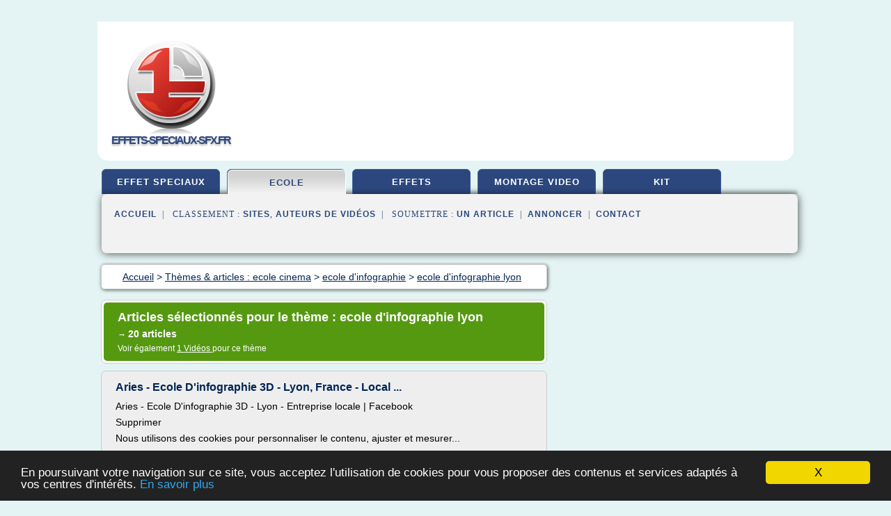

--- FILE ---
content_type: text/html; charset=UTF-8
request_url: https://www.effets-speciaux-sfx.fr/ef/c,k/bloglist/ecole+d+infographie+lyon,0
body_size: 49886
content:
<html><head><title>ecole d'infographie lyon :
              Aries - Ecole D'infographie 3D - Lyon, France - Local ...
                (article) 
              </title><meta http-equiv="content-type" content="text/html; charset=utf-8"/><meta name="description" content="Sites sur ecole d'infographie lyon: ; "/><meta name="keywords" content="ecole cinema, ecole d'infographie lyon, vid&#xE9;os, article, videos, articles, video, vid&#xE9;o"/><meta content="General" name="rating"/><link href="/taggup/css/style,v2.css" rel="stylesheet" type="text/css"/><link href="/taggup/css/fluid_grid.css" rel="stylesheet" type="text/css"/><link href="/taggup/css/glow-tabs/tabs.css" rel="stylesheet" type="text/css"/><script type="text/javascript" src="/taggup//js/taggup.js"><!--NOT EMPTY--></script><script src="/taggup/domains/common/jquery/js/jquery-1.7.1.min.js"><!--NOT EMPTY--></script><script src="/taggup/domains/common/jquery/js/jquery-ui-1.8.17.custom.min.js"><!--NOT EMPTY--></script><link href="/taggup/domains/common/jquery/css/ui-lightness/jquery-ui-1.8.17.custom.css" media="all" type="text/css" rel="stylesheet"/><script type="text/javascript" src="/taggup/domains/common/windows_js_1.3/javascripts/prototype.js"><!--NOT EMPTY--></script><script type="text/javascript" src="/taggup/domains/common/windows_js_1.3/javascripts/window.js"><!--NOT EMPTY--></script><script type="text/javascript" src="/taggup/domains/common/windows_js_1.3/javascripts/effects.js"><!--NOT EMPTY--></script><script type="text/javascript" src="/taggup/domains/common/windows_js_1.3/javascripts/window_ext.js"><!--NOT EMPTY--></script><link href="/taggup/domains/common/windows_js_1.3/themes/default.css" rel="stylesheet" type="text/css"/><script type="text/javascript">var switchTo5x=true;</script>
<script type="text/javascript" src="https://w.sharethis.com/button/buttons.js"></script>
<script type="text/javascript" src="https://s.sharethis.com/loader.js"></script>

<script type="text/javascript">

   jQuery.noConflict();

   jQuery(document).ready(function(){
     jQuery("a.ext").click(function(){ 
        var url = this.href;

        jQuery.ajax({
        async: false,
        type: "GET",
        url: "/logger", 
        data: {
                sid: Math.random(), 
                clicked: url,
		source: window.location.href
        },
        contentType: "application/x-www-form-urlencoded; charset=UTF-8",
        cache: false
        });
        return true; 
    });
  });

  </script><meta name="viewport" content="width=device-width, initial-scale=1"/><script async="" src="//pagead2.googlesyndication.com/pagead/js/adsbygoogle.js"><!--NOT EMPTY--></script><script>
	  (adsbygoogle = window.adsbygoogle || []).push({
	    google_ad_client: "ca-pub-0960210551554417",
	    enable_page_level_ads: true
	  });
	</script></head><body id="top"><script type="text/javascript">
  window.google_analytics_uacct = "UA-1031560-1"
</script>
<center><div id="fixed_header"><div id="fixed_header_logo"><a href="/"><img border="0" src="/logo.png"/></a></div><div id="fixed_header_menu" style="padding-right: 30px"><a onclick="Element.show('navigation_menu'); Element.hide('show_menu');Element.show('hide_menu');" id="show_menu" style="cursor: pointer">Menu</a><a onclick="Element.hide('navigation_menu'); Element.hide('hide_menu');Element.show('show_menu');" id="hide_menu" style="cursor: pointer">Fermer Menu</a></div></div><script type="text/javascript">
    Element.hide('hide_menu');
  </script><div id="fixed_header_mobile"><div id="fixed_header_logo"><a href="/"><img border="0" src="/logo.png"/></a></div><div id="fixed_header_menu" style="padding-right: 30px"><a onclick="Element.show('navigation_menu'); Element.hide('show_mobile_menu');Element.show('hide_mobile_menu');" id="show_mobile_menu" style="cursor: pointer">Menu</a><a onclick="Element.hide('navigation_menu'); Element.hide('hide_mobile_menu');Element.show('show_mobile_menu');" id="hide_mobile_menu" style="cursor: pointer">Fermer Menu</a></div></div><script type="text/javascript">
    Element.hide('hide_mobile_menu');
  </script><script type="text/javascript"><!--
     if(jQuery(window).outerWidth() > 768){
       jQuery("#fixed_header").hide();
     }

     jQuery(window).resize(function () {
        jQuery("#navigation_menu").hide();
        jQuery("#hide_mobile_menu").hide();
        jQuery("#show_mobile_menu").show();
        jQuery("#hide_menu").hide();
        jQuery("#show_menu").show();
        if (jQuery(this).scrollTop() > 80) {
           jQuery("#fixed_header").show();
        } else {
           jQuery("#fixed_header").hide();
        }
     });


     jQuery(window).scroll(function () { 
	jQuery("#navigation_menu").hide();
	jQuery("#hide_mobile_menu").hide();
	jQuery("#show_mobile_menu").show();
	jQuery("#hide_menu").hide();
	jQuery("#show_menu").show();

	if (jQuery(this).scrollTop() > 80) {
           jQuery("#fixed_header").show();
	} else {
	   jQuery("#fixed_header").hide();
	}
     });

      --></script><div id="container"><!--header-top--><div class="logo_container"><table cellspacing="0" cellpadding="10" border="0"><tr><td align="center">      <a href="/">
        <img border="0" src="/logo.png"/>
      </a>
      <div class="logo"><a>effets-speciaux-sfx.fr</a></div>

</td><td><div class="header_banner_ad"><!-- CSS dans style,v2.css
-->


<script type="text/javascript">
<!--
        google_ad_client = "pub-0960210551554417";
        /* pageheader */
        google_ad_slot = "9359404680";
        google_ad_width = 728;
        google_ad_height = 90;
        //-->
        </script>
        <script type="text/javascript"
                src="https://pagead2.googlesyndication.com/pagead/show_ads.js">
        <!--NOT EMPTY-->
        </script>




</div></td></tr></table></div><div id="navigation_menu"><ul><li><a href="/index.html">Accueil</a></li><li><a href="/index.html"> Effet Sp&#xE9;ciaux</a></li><li><a href="/ef/2/ecole+cinema.html" id="current" class="selected"> Ecole Cinema</a></li><li><a href="/ef/3/effets+speciaux+au+cinema.html"> Effets Sp&#xE9;ciaux Au Cin&#xE9;ma</a></li><li><a href="/ef/4/montage+video.html"> Montage Video</a></li><li><a href="/ef/5/kit+effet+speciaux.html"> Kit Effet Speciaux</a></li><li><a href="/ef/top/blogs/0">Classement de Sites</a></li><li><a href="/ef/top/producers/0">Classement Auteurs de Vid&#xE9;os</a></li><li><a rel="nofollow" href="/submit.php">
        Soumettre 
      un article</a></li><li><a rel="nofollow" href="/advertise.php">Annoncer</a></li><li><a rel="nofollow" href="/contact.php">Contact</a></li></ul></div><script type="text/javascript">
             Element.hide('navigation_menu');
           </script><div id="header"><ul id="navigation"><li><a href="/index.html">effet speciaux</a></li><li id="current" class="selected"><a href="/ef/2/ecole+cinema.html">ecole</a></li><li><a href="/ef/3/effets+speciaux+au+cinema.html">effets</a></li><li><a href="/ef/4/montage+video.html">montage video</a></li><li><a href="/ef/5/kit+effet+speciaux.html">kit</a></li><li class="shadow"/></ul><div id="subnavigation"><span>&#xA0;&#xA0;</span><a href="/index.html">Accueil</a><span>&#xA0;&#xA0;|&#xA0;&#xA0; 
        Classement :
      </span><a href="/ef/top/blogs/0">Sites</a><span>, </span><a href="/ef/top/producers/0">Auteurs de Vid&#xE9;os</a><span>&#xA0;&#xA0;|&#xA0;&#xA0; 
        Soumettre :
      </span><a rel="nofollow" href="/submit.php">un article</a><span>&#xA0;&#xA0;|&#xA0;&#xA0;</span><a rel="nofollow" href="/advertise.php">Annoncer</a><span>&#xA0;&#xA0;|&#xA0;&#xA0;</span><a rel="nofollow" href="/contact.php">Contact</a><div id="header_ad"><script type="text/javascript"><!--
        google_ad_client = "pub-0960210551554417";
        /* 728x15, created 3/31/11 */
        google_ad_slot = "0839699374";
        google_ad_width = 728;
        google_ad_height = 15;
        //-->
        </script>
        <script type="text/javascript"
        src="https://pagead2.googlesyndication.com/pagead/show_ads.js">
          <!--NOT EMPTY-->
        </script>
</div></div></div><div id="content"><div id="path"><ol vocab="http://schema.org/" typeof="BreadcrumbList" id="path_BreadcrumbList"><li property="itemListElement" typeof="ListItem"><a property="item" typeof="WebPage" href="/index.html"><span property="name">Accueil</span></a><meta property="position" content="1"/></li><li><span> &gt; </span></li><li property="itemListElement" typeof="ListItem"><a class="selected" property="item" typeof="WebPage" href="/ef/2/ecole+cinema.html"><span property="name">Th&#xE8;mes &amp; articles :
                            ecole cinema</span></a><meta property="position" content="2"/></li><li><span> &gt; </span></li><li property="itemListElement" typeof="ListItem"><a href="/ef/c,k/bloglist/ecole+d+infographie,0" typeof="WebPage" property="item"><span property="name">ecole d'infographie</span></a><meta property="position" content="3"/></li><li><span> &gt; </span></li><li property="itemListElement" typeof="ListItem"><a href="/ef/c,k/bloglist/ecole+d+infographie+lyon,0" typeof="WebPage" property="item"><span property="name">ecole d'infographie lyon</span></a><meta property="position" content="4"/></li></ol></div><div id="main_content"><div class="pagination"><div class="pagination_inner"><p class="hilite">
        Articles s&#xE9;lectionn&#xE9;s pour le th&#xE8;me : 
      ecole d'infographie lyon</p><p> 
		      &#x2192; <span class="bold">20
        articles 
      </span></p><p>
         Voir &#xE9;galement
      <a href="/ef/c,k/videolist/ecole+d+infographie+lyon,0">1 
        Vid&#xE9;os
      </a>
        pour ce th&#xE8;me
      </p></div></div><div id="itemList"><div class="evenItem"><h1>Aries - Ecole D'infographie 3D - Lyon, France - Local ...</h1><p>Aries - Ecole D'infographie 3D - Lyon - Entreprise locale | Facebook</p><p>Supprimer</p><p>Nous utilisons des cookies pour personnaliser le contenu, ajuster et mesurer...<read_more/></p><p><a target="_blank" href="/ef/blog/www.facebook.com/0#https://www.facebook.com/pages/Aries-Ecole-Dinfographie-3D/159269814095171" class="ext" rel="nofollow">
        Lire la suite
      <img class="icon" border="0" src="/taggup/domains/common/ext_arrow.png"/></a></p><p><br/><span class="property">
        Site :
      </span><a href="/ef/blog/www.facebook.com/0">facebook.com</a></p><p><span class="property">
        Th&#xE8;mes li&#xE9;s 
      : </span><a href="/ef/c,k/bloglist/ecole+d+infographie+lyon,0" class="selected" style="font-size: &#10;      12px&#10;    ;">ecole d'infographie lyon</a> /
         <a href="/ef/c,k/bloglist/ecole+d+infographie+en+france,0" style="font-size: &#10;      12px&#10;    ;">ecole d'infographie en france</a> /
         <a href="/ef/c,k/bloglist/ecole+d+infographie,0" style="font-size: &#10;      14px&#10;    ;">ecole d'infographie</a> /
         <a href="/ef/c,k/bloglist/ecole+d+infographie,0" style="font-size: &#10;      14px&#10;    ;">ecole d infographie</a> /
         <a href="/ef/c,k/bloglist/ecole+infographie+3d,0" style="font-size: &#10;      12px&#10;    ;">ecole infographie 3d</a></p><div class="tag_ad">

<style type="text/css">
@media (min-width: 769px) {
div.tag_ad_1_desktop {  }
div.tag_ad_1_mobile { display: none }
}

@media (max-width: 768px) {
div.tag_ad_1_mobile {  }
div.tag_ad_1_desktop { display: none }
}

</style>

<div class="tag_ad_1_desktop">

<script type="text/javascript"><!--
        google_ad_client = "pub-0960210551554417";
        /* 468x15, created 3/31/11 */
        google_ad_slot = "8030561878";
        google_ad_width = 468;
        google_ad_height = 15;
        //-->
        </script>
        <script type="text/javascript"
        src="https://pagead2.googlesyndication.com/pagead/show_ads.js">
          <!--NOT EMPTY-->
        </script>

</div>


<div class="tag_ad_1_mobile">

<script async src="//pagead2.googlesyndication.com/pagead/js/adsbygoogle.js"></script>
<!-- responsive-text-display -->
<ins class="adsbygoogle"
     style="display:block"
     data-ad-client="ca-pub-0960210551554417"
     data-ad-slot="9996705600"
     data-ad-format="auto"></ins>
<script>
(adsbygoogle = window.adsbygoogle || []).push({});
</script>

</div>
</div></div><div class="oddItem"><h2>Ecole art appliqu&#xE9; &#xE0; Lyon - Formation en arts appliqu&#xE9;s ...</h2><p>L'Edaic, votre &#xE9;cole d'art appliqu&#xE9; &#xE0; Lyon</p><p>&#xA0;</p><p>Les formations de notre &#xE9;cole d'arts appliqu&#xE9;s &#xE0; Lyon</p><p>L'EDAIC est une &#xE9;cole d'art appliqu&#xE9; &#xE0; Lyon qui propose de nombreuses formations accessibles aux bacheliers comme aux d&#xE9;tenteurs d'un BTS. Notre &#xE9;cole est sp&#xE9;cialis&#xE9;e dans le design, l'architecture d'int&#xE9;rieur ou encore l' infographie et fait intervenir des professionnels qui partagent leur...<read_more/></p><p><a target="_blank" href="/ef/blog/www.edaic.fr/0#http://www.edaic.fr/art-applique/ecole-art-applique-lyon.html" class="ext" rel="nofollow">
        Lire la suite
      <img class="icon" border="0" src="/taggup/domains/common/ext_arrow.png"/></a></p><p><span class="property">Date: </span>2016-10-17 12:22:11<br/><span class="property">
        Site :
      </span><a href="/ef/blog/www.edaic.fr/0">edaic.fr</a></p><p><span class="property">
        Th&#xE8;mes li&#xE9;s 
      : </span><a href="/ef/c,k/bloglist/ecole+d+infographie+lyon,0" class="selected" style="font-size: &#10;      12px&#10;    ;">ecole d'infographie lyon</a> /
         <a href="/ef/c,k/bloglist/ecole+d+infographie,0" style="font-size: &#10;      14px&#10;    ;">ecole d'infographie</a> /
         <a href="/ef/c,k/bloglist/ecole+d+infographie,0" style="font-size: &#10;      14px&#10;    ;">ecole d infographie</a> /
         <a href="/ef/c,k/bloglist/ecole+infographie+lyon,0" style="font-size: &#10;      12px&#10;    ;">ecole infographie lyon</a> /
         <a href="/ef/c,k/bloglist/formation+continue+infographiste+lyon,0" style="font-size: &#10;      11px&#10;    ;">formation continue infographiste lyon</a></p><div class="tag_ad">

<style type="text/css">
@media (min-width: 769px) {
div.tag_ad_2_desktop {  }
div.tag_ad_2_mobile { display: none }
}

@media (max-width: 768px) {
div.tag_ad_2_mobile {  }
div.tag_ad_2_desktop { display: none }
}

</style>

<div class="tag_ad_2_desktop">

<script type="text/javascript"><!--
        google_ad_client = "pub-0960210551554417";
        /* 468x15, created 3/31/11 */
        google_ad_slot = "8030561878";
        google_ad_width = 468;
        google_ad_height = 15;
        //-->
        </script>
        <script type="text/javascript"
        src="https://pagead2.googlesyndication.com/pagead/show_ads.js">
          <!--NOT EMPTY-->
        </script>

</div>


<div class="tag_ad_2_mobile">

<script async src="//pagead2.googlesyndication.com/pagead/js/adsbygoogle.js"></script>
<!-- responsive-text-display -->
<ins class="adsbygoogle"
     style="display:block"
     data-ad-client="ca-pub-0960210551554417"
     data-ad-slot="9996705600"
     data-ad-format="auto"></ins>
<script>
(adsbygoogle = window.adsbygoogle || []).push({});
</script>

</div>
</div></div><div class="evenItem"><h2>Formation infographiste Lyon - Ecole Emile Cohl</h2><p>Cycles de formation d'infographiste &#xE0; Lyon : formations 3D, PAO &#xE0; l'&#xE9;cole d'infographie Emile Cohl</p><p>&#xA0;</p><p>L'&#xE9;tablissement d'enseignement artistique Emile Cohl propose plusieurs cycles de formation au m&#xE9;tier d'infographiste &#xE0; Lyon dans ses locaux de la rue Paul Bert : formation en PAO (Publication Assist&#xE9;e par Ordinateur), Internet, animation 2D, formation 3D.</p><p>Nous assurons des formations...<read_more/></p><p><a target="_blank" href="/ef/blog/www.cohl.fr/0#http://www.cohl.fr/ecole-dessin/formation-infographiste-lyon/" class="ext" rel="nofollow">
        Lire la suite
      <img class="icon" border="0" src="/taggup/domains/common/ext_arrow.png"/></a></p><p><br/><span class="property">
        Site :
      </span><a href="/ef/blog/www.cohl.fr/0">http://www.cohl.fr</a></p><p><span class="property">
        Th&#xE8;mes li&#xE9;s 
      : </span><a href="/ef/c,k/bloglist/ecole+d+infographie+lyon,0" class="selected" style="font-size: &#10;      12px&#10;    ;">ecole d'infographie lyon</a> /
         <a href="/ef/c,k/bloglist/ecole+d+infographie+multimedia,0" style="font-size: &#10;      12px&#10;    ;">ecole d infographie multimedia</a> /
         <a href="/ef/c,k/bloglist/ecole+d+infographie,0" style="font-size: &#10;      14px&#10;    ;">ecole d'infographie</a> /
         <a href="/ef/c,k/bloglist/ecole+d+infographie,0" style="font-size: &#10;      14px&#10;    ;">ecole d infographie</a> /
         <a href="/ef/c,k/bloglist/formation+infographiste+lyon,0" style="font-size: &#10;      12px&#10;    ;">formation infographiste lyon</a></p><div class="tag_ad">
<script async src="//pagead2.googlesyndication.com/pagead/js/adsbygoogle.js"></script>
<!-- responsive-text-display -->
<ins class="adsbygoogle"
     style="display:block"
     data-ad-client="ca-pub-0960210551554417"
     data-ad-slot="9996705600"
     data-ad-format="auto"></ins>
<script>
(adsbygoogle = window.adsbygoogle || []).push({});
</script>

</div></div><div class="oddItem"><h2>TDT3D - Ecoles sup. d'infographie 3D en Europe</h2><p>&#xA0; &#xA0;&#xA0;&#xA0;</p><p>&#xA0;</p><p>L'infographie et plus particuli&#xE8;rement le domaine de l'audiovisuel (2D, 3D, Vid&#xE9;o, VFX,...) &#xE9;taient dans les ann&#xE9;es '90 des m&#xE9;tiers encore peu connus et non reconnus !</p><p>Depuis quelques ann&#xE9;es l'explosion des m&#xE9;dias (Films en 3D, DVD, Jeux vid&#xE9;o,...) et d'Internet, ont fait prendre conscience que le march&#xE9; de la cr&#xE9;ation audiovisuelle manquait cruellement de formations et de...<read_more/></p><p><a target="_blank" href="/ef/blog/unclassified/0#http://www.tdt3d.com/articles_viewer.php?art_id=95" class="ext" rel="nofollow">
        Lire la suite
      <img class="icon" border="0" src="/taggup/domains/common/ext_arrow.png"/></a></p><p><br/><span class="property">
        Site :
      </span>http://www.tdt3d.com</p></div><div class="evenItem"><h2>TDT3D - Ecoles sup. d'infographie 3D en Europe</h2><p>&#xA0; &#xA0;&#xA0;&#xA0;</p><p>&#xA0;</p><p>L'infographie et plus particuli&#xE8;rement le domaine de l'audiovisuel (2D, 3D, Vid&#xE9;o, VFX,...) &#xE9;taient dans les ann&#xE9;es '90 des m&#xE9;tiers encore peu connus et non reconnus !</p><p>Depuis quelques ann&#xE9;es l'explosion des m&#xE9;dias (Films en 3D, DVD, Jeux vid&#xE9;o,...) et d'Internet, ont fait prendre conscience que le march&#xE9; de la cr&#xE9;ation audiovisuelle manquait cruellement de formations et de...<read_more/></p><p><a target="_blank" href="/ef/blog/unclassified/0#http://tdt3d.be/articles_viewer.php?art_id=95" class="ext" rel="nofollow">
        Lire la suite
      <img class="icon" border="0" src="/taggup/domains/common/ext_arrow.png"/></a></p><p><br/><span class="property">
        Site :
      </span>http://tdt3d.be</p></div><div class="oddItem"><h2>Trouvez votre formation en Infographie 3d &#xE0; Lyon - Diplomeo</h2><p>Suivre une formation Infographie 3D &#xE0; Lyon</p><p>Qu'est-ce qu'une formation Infographie&#xA0;3D &#xE0; Lyon ?</p><p>Une formation Infographie&#xA0;3D &#xA0;permet aux &#xE9;tudiants d'acqu&#xE9;rir des comp&#xE9;tences dans le domaine de l'expression graphique. Les &#xE9;tudiants se donnent pour vocation de donner une identit&#xE9; et une forme visuelle aux informations transmises avec du texte et des images dans un contexte professionnel. Ce...<read_more/></p><p><a target="_blank" href="/ef/blog/diplomeo.com/0#https://diplomeo.com/formation-infographie_3d-a-lyon" class="ext" rel="nofollow">
        Lire la suite
      <img class="icon" border="0" src="/taggup/domains/common/ext_arrow.png"/></a></p><p><br/><span class="property">
        Site :
      </span><a href="/ef/blog/diplomeo.com/0">https://diplomeo.com</a></p><p><span class="property">
        Th&#xE8;mes li&#xE9;s 
      : </span><a href="/ef/c,k/bloglist/formation+infographiste+3d,0" style="font-size: &#10;      12px&#10;    ;">formation infographiste 3d</a> /
         <a href="/ef/c,k/bloglist/formation+infographiste+lyon,0" style="font-size: &#10;      12px&#10;    ;">formation infographiste lyon</a> /
         <a href="/ef/c,k/bloglist/ecole+d+infographie+lyon,0" class="selected" style="font-size: &#10;      12px&#10;    ;">ecole d'infographie lyon</a> /
         <a href="/ef/c,k/bloglist/ecole+infographie+3d,0" style="font-size: &#10;      12px&#10;    ;">ecole infographie 3d</a> /
         <a href="/ef/c,k/bloglist/infographiste+formation+en+alternance,0" style="font-size: &#10;      11px&#10;    ;">infographiste formation en alternance</a></p></div><div class="evenItem"><h2>trouvez Votre Formation En &#xE9;cole D'art Avec Diplomeo</h2><p>Dans tous les cas, vous n'obtiendrez pas le poste de vos r&#xEA;ves d&#xE8;s le 1er emploi. Les m&#xE9;tiers de l'art et de la cr&#xE9;ation culturelle sont tr&#xE8;s convoit&#xE9;s, vous devrez faire preuve de beaucoup d'investisement pour percer !</p><p>T&#xE9;moignage &#xE9;tudiant</p><p>Romain, 19 ans, va &#xE0; la rentr&#xE9;e prochaine int&#xE9;grer sa deuxi&#xE8;me ann&#xE9;e &#xE0; l'&#xE9;cole d'art &#xC9;mile Cohl &#xA0;&#xE0; Lyon. Il t&#xE9;moigne pour Diplomeo.</p><p>Pourquoi...<read_more/></p><p><a target="_blank" href="/ef/blog/diplomeo.com/0#https://diplomeo.com/etablissements-ecoles_des_metiers_de_l_art" class="ext" rel="nofollow">
        Lire la suite
      <img class="icon" border="0" src="/taggup/domains/common/ext_arrow.png"/></a></p><p><br/><span class="property">
        Site :
      </span><a href="/ef/blog/diplomeo.com/0">https://diplomeo.com</a></p><p><span class="property">
        Th&#xE8;mes li&#xE9;s 
      : </span><a href="/ef/c,k/bloglist/ecole+d+infographie+en+france,0" style="font-size: &#10;      12px&#10;    ;">ecole d'infographie en france</a> /
         <a href="/ef/c,k/bloglist/ecole+d+infographie+lyon,0" class="selected" style="font-size: &#10;      12px&#10;    ;">ecole d'infographie lyon</a> /
         <a href="/ef/c,k/bloglist/ecole+d+infographie,0" style="font-size: &#10;      14px&#10;    ;">ecole d'infographie</a> /
         <a href="/ef/c,k/bloglist/ecole+d+infographie,0" style="font-size: &#10;      14px&#10;    ;">ecole d infographie</a></p></div><div class="oddItem"><h2>Les &#xE9;coles d&#x2019;audiovisuel - Onisep</h2><p>Accueil Choisir mes &#xE9;tudes Apr&#xE8;s le bac Principaux domaines d'&#xE9;tudes</p><p>Les &#xE9;coles d'audiovisuel</p><p>Publication&#xA0;:      28 mars 2018</p><p>De nombreuses &#xE9;coles d'audiovisuel forment aux m&#xE9;tiers de l'image et du son ou aux m&#xE9;tiers du cin&#xE9;ma. Si les &#xE9;coles priv&#xE9;es recrutent d&#xE8;s le bac, les &#xE9;coles publiques (La F&#xE9;mis, Louis Lumi&#xE8;re, ENSP Arles, INA Sup, CNSMDP, ESAV) sont, elles, accessibles avec...<read_more/></p><p><a target="_blank" href="/ef/blog/www.onisep.fr/0#http://www.onisep.fr/Choisir-mes-etudes/Apres-le-bac/Principaux-domaines-d-etudes/Les-ecoles-d-audiovisuel" class="ext" rel="nofollow">
        Lire la suite
      <img class="icon" border="0" src="/taggup/domains/common/ext_arrow.png"/></a></p><p><br/><span class="property">
        Site :
      </span><a href="/ef/blog/www.onisep.fr/0">http://www.onisep.fr</a></p></div><div class="evenItem"><h2>Formation infographiste et PAO Lyon - Ecole Emile Cohl ...</h2><p>Ecole Emile Cohl : Cycle de formation en infographie</p><p>&#xA0;</p><p>L'&#xE9;tablissement priv&#xE9; d'enseignement des arts Emile Cohl a mis en place une s&#xE9;rie de formations dipl&#xF4;mantes en infographie :</p><p>- Formation initiale en infographie destin&#xE9;e aux &#xE9;tudiants et aux n&#xE9;ophytes : ce module a pour vocation d'initier et de former les participants &#xE0; l'utilisation de l'outil informatique (ma&#xEE;trise des logiciels) et la gestion de toutes les &#xE9;tapes de la conception graphique.</p><p>- Formation de perfectionnement d&#xE9;di&#xE9;e aux professionnels infographistes : l'objectif principal de ce...<read_more/></p><p><a target="_blank" href="/ef/blog/www.cohl.fr/0#http://www.cohl.fr/ecole-dessin/formation-infographie/" class="ext" rel="nofollow">
        Lire la suite
      <img class="icon" border="0" src="/taggup/domains/common/ext_arrow.png"/></a></p><p><br/><span class="property">
        Site :
      </span><a href="/ef/blog/www.cohl.fr/0">http://www.cohl.fr</a></p><p><span class="property">
        Th&#xE8;mes li&#xE9;s 
      : </span><a href="/ef/c,k/bloglist/formation+infographiste+lyon,0" style="font-size: &#10;      12px&#10;    ;">formation infographiste lyon</a> /
         <a href="/ef/c,k/bloglist/ecole+d+infographie+lyon,0" class="selected" style="font-size: &#10;      12px&#10;    ;">ecole d'infographie lyon</a> /
         <a href="/ef/c,k/bloglist/formation+infographiste+multimedia,0" style="font-size: &#10;      12px&#10;    ;">formation infographiste multimedia</a> /
         <a href="/ef/c,k/bloglist/infographiste+formation,0" style="font-size: &#10;      12px&#10;    ;">infographiste formation</a> /
         <a href="/ef/c,k/bloglist/ecole+d+infographie+multimedia,0" style="font-size: &#10;      12px&#10;    ;">ecole d infographie multimedia</a></p></div><div class="oddItem"><h2>Arts Plastiques - Lyc&#xE9;e Ren&#xE9; Cassin Bayonne</h2><p>D&#xE9;finition : c'est une des trois options artistiques qui peut &#xEA;tre pratiqu&#xE9;e en classe de</p><p>- 2nde, option facultative.</p><p>- 1&#xE8;re option obligatoire et/ou facultative.</p><p>- Terminale option obligatoire et/ou facultative.</p><p>La classe de seconde</p><p>- Pour quels &#xE9;l&#xE8;ves ? Des &#xE9;l&#xE8;ves de 3&#xE8;me.</p><p>- Pour se former &#xE0; quoi ?</p><p>&#xA0; &#xA0; o &#xE0; l'histoire de l'art (peinture, sculpture, architecture, photographie,...<read_more/></p><p><a target="_blank" href="/ef/blog/unclassified/0#http://joomla.lyceecassinbayonne.fr/index.php/arts/arts-plastiques" class="ext" rel="nofollow">
        Lire la suite
      <img class="icon" border="0" src="/taggup/domains/common/ext_arrow.png"/></a></p><p><span class="property">Date: </span>2018-04-15 21:19:35<br/><span class="property">
        Site :
      </span>http://joomla.lyceecassinbayonne.fr</p><p><span class="property">
        Th&#xE8;mes li&#xE9;s 
      : </span><a href="/ef/c,k/bloglist/ecole+nationale+superieure+de+cinema+louis+lumiere,0" style="font-size: &#10;      12px&#10;    ;">ecole nationale superieure de cinema louis lumiere</a> /
         <a href="/ef/c,k/bloglist/ecole+nationale+superieure+de+cinema,0" style="font-size: &#10;      14px&#10;    ;">ecole nationale superieure de cinema</a> /
         <a href="/ef/c,k/bloglist/ecole+des+metiers+du+cinema+d+animation+d+angouleme,0" style="font-size: &#10;      11px&#10;    ;">ecole des metiers du cinema d'animation d'angouleme</a> /
         <a href="/ef/c,k/bloglist/ecole+des+metiers+du+cinema+d+animation+emca,0" style="font-size: &#10;      11px&#10;    ;">ecole des metiers du cinema d'animation emca</a> /
         <a href="/ef/c,k/bloglist/ecole+cinema+d+animation+paris,0" style="font-size: &#10;      12px&#10;    ;">ecole cinema d'animation paris</a></p></div><div class="evenItem"><h2>L'&#xC9;cole sup&#xE9;rieure du digital, &#xE9;cole web, &#xE9;cole internet ...</h2><p>Adresse : 18 bis avenue de la Motte-Picquet, 75007 Paris</p><p>Tel : 01 40 33 36 22</p><p>Email : contact.paris@ecole-du-digital.com</p><p>Adresse : 35 rue de Marseille 69007 Lyon</p><p>Tel : 04 37 28 13 20</p><p>Email : contact.lyon@ecole-du-digital.com</p><p>Adresse : 12 Quai des Queyries 33100 Bordeaux</p><p>Tel : 05 56 40 98 30</p><p>Email : contact.bordeaux@ecole-du-digital.com</p><p>en savoir plus</p><p>l'&#xC9;cole sup&#xE9;rieure du digital &#xE9;cole...<read_more/></p><p><a target="_blank" href="/ef/blog/unclassified/0#https://ecole-du-digital.com/" class="ext" rel="nofollow">
        Lire la suite
      <img class="icon" border="0" src="/taggup/domains/common/ext_arrow.png"/></a></p><p><br/><span class="property">
        Site :
      </span>https://ecole-du-digital.com</p><p><span class="property">
        Th&#xE8;mes li&#xE9;s 
      : </span><a href="/ef/c,k/bloglist/ecole+d+infographie+multimedia,0" style="font-size: &#10;      12px&#10;    ;">ecole d infographie multimedia</a> /
         <a href="/ef/c,k/bloglist/ecole+d+infographie+lyon,0" class="selected" style="font-size: &#10;      12px&#10;    ;">ecole d'infographie lyon</a> /
         <a href="/ef/c,k/bloglist/ecole+d+infographie+paris,0" style="font-size: &#10;      12px&#10;    ;">ecole d'infographie paris</a> /
         <a href="/ef/c,k/bloglist/ecole+d+infographie,0" style="font-size: &#10;      14px&#10;    ;">ecole d'infographie</a> /
         <a href="/ef/c,k/bloglist/ecole+d+infographie,0" style="font-size: &#10;      14px&#10;    ;">ecole d infographie</a></p></div><div class="oddItem"><h2>Les &#xE9;coles d&#x2019;animation 3D &#xE0; Lyon - Diplomeo</h2><p>&#xC0; la recherche de l'Ecole animation 3d &#xE0; Lyon qui vous fera r&#xE9;ussir&#xA0;?</p><p>Trouvez et int&#xE9;grez votre</p><p>Ecole animation 3d &#xE0; Lyon</p><p>en fonction&#xA0;:</p><p>que vous souhaitez suivre</p><p>Trouvez votre &#xE9;cole d'animation 3D &#xE0; Lyon !</p><p>Le monde de l'animation passionne aussi bien les &#xE9;tudiants du sup&#xE9;rieur que les entreprises&#xA0;! Il s'agit d'un secteur en plein essor qui recrute et voit chaque ann&#xE9;e de nouvelles...<read_more/></p><p><a target="_blank" href="/ef/blog/diplomeo.com/0#https://diplomeo.com/etablissements-ecoles_animation_3d-a-lyon" class="ext" rel="nofollow">
        Lire la suite
      <img class="icon" border="0" src="/taggup/domains/common/ext_arrow.png"/></a></p><p><br/><span class="property">
        Site :
      </span><a href="/ef/blog/diplomeo.com/0">https://diplomeo.com</a></p><p><span class="property">
        Th&#xE8;mes li&#xE9;s 
      : </span><a href="/ef/c,k/bloglist/ecole+de+cinema+d+animation+lyon,0" style="font-size: &#10;      12px&#10;    ;">ecole de cinema d'animation lyon</a> /
         <a href="/ef/c,k/bloglist/ecole+des+metiers+du+cinema+d+animation,0" style="font-size: &#10;      14px&#10;    ;">ecole des metiers du cinema d'animation</a> /
         <a href="/ef/c,k/bloglist/ecole+de+cinema+d+animation,0" style="font-size: &#10;      14px&#10;    ;">ecole de cinema d'animation</a> /
         <a href="/ef/c,k/bloglist/ecole+de+cinema+d+animation,0" style="font-size: &#10;      14px&#10;    ;">ecole de cinema d animation</a> /
         <a href="/ef/c,k/bloglist/ecole+d+infographie+lyon,0" class="selected" style="font-size: &#10;      12px&#10;    ;">ecole d'infographie lyon</a></p></div><div class="evenItem"><h2>Les autres &#xE9;coles de l'audiovisuel - STUDYRAMA</h2><p>Audiovisuel - Cin&#xE9;ma - Photographie</p><p>Les autres &#xE9;coles de l'audiovisuel</p><p>Nous pr&#xE9;sentons ici une s&#xE9;rie d'&#xE9;coles d'enseignement de l'audiovisuel. La liste n'est pas exhaustive mais vous donnera quand m&#xEA;me une id&#xE9;e assez large des offres de formations. N'oubliez pas cependant de vous rendre aux journ&#xE9;es portes ouvertes de ces &#xE9;coles pour mieux les conna&#xEE;tre ou de vous rendre sur place pour...<read_more/></p><p><a target="_blank" href="/ef/blog/www.studyrama.com/0#http://www.studyrama.com/formations/specialites/audiovisuel-cinema-photographie/les-autres-ecoles-de-l-audiovisuel-22474" class="ext" rel="nofollow">
        Lire la suite
      <img class="icon" border="0" src="/taggup/domains/common/ext_arrow.png"/></a></p><p><span class="property">Date: </span>2017-08-13 11:00:18<br/><span class="property">
        Site :
      </span><a href="/ef/blog/www.studyrama.com/0">http://www.studyrama.com</a></p></div><div class="oddItem"><h2>Infographiste : M&#xE9;tier - Salaire - D&#xE9;bouch&#xE9;s - Formation ...</h2><p>Vous participez, au sein d'une &#xE9;quipe pluridisciplinaire, au d&#xE9;veloppement d'un produit multim&#xE9;dia.</p><p>Responsable d'un atelier de cr&#xE9;ation</p><p>Apr&#xE8;s 5 ans d'exp&#xE9;rience, vous organisez le travail d'une &#xE9;quipe charg&#xE9;e de la cr&#xE9;ation d'un produit multim&#xE9;dia.</p><p>La formation et les dipl&#xF4;mes</p><p>bac + 2</p><p>bac + 5</p><p>A bac + 2, le BTS design graphique option communication et m&#xE9;dias num&#xE9;riques et le DMA...<read_more/></p><p><a target="_blank" href="/ef/blog/www.lesmetiers.net/0#http://www.lesmetiers.net/orientation/p1_194078/infographiste" class="ext" rel="nofollow">
        Lire la suite
      <img class="icon" border="0" src="/taggup/domains/common/ext_arrow.png"/></a></p><p><br/><span class="property">
        Site :
      </span><a href="/ef/blog/www.lesmetiers.net/0">http://www.lesmetiers.net</a></p><p><span class="property">
        Th&#xE8;mes li&#xE9;s 
      : </span><a href="/ef/c,k/bloglist/l+atelier+ecole+de+cinema+d+animation,0" style="font-size: &#10;      12px&#10;    ;">l'atelier ecole de cinema d'animation</a> /
         <a href="/ef/c,k/bloglist/ecole+des+metiers+du+cinema+d+animation+d+angouleme,0" style="font-size: &#10;      11px&#10;    ;">ecole des metiers du cinema d'animation d'angouleme</a> /
         <a href="/ef/c,k/bloglist/ecole+des+metiers+du+cinema+d+animation,0" style="font-size: &#10;      14px&#10;    ;">ecole des metiers du cinema d'animation</a> /
         <a href="/ef/c,k/bloglist/ecole+d+infographie+multimedia,0" style="font-size: &#10;      12px&#10;    ;">ecole d infographie multimedia</a> /
         <a href="/ef/c,k/bloglist/ecole+de+cinema+d+animation+lyon,0" style="font-size: &#10;      12px&#10;    ;">ecole de cinema d'animation lyon</a></p></div><div class="evenItem"><h2>&#xC9;cole de dessin &#xC9;mile Cohl : &#xE9;cole d'art &#xE0; Lyon, cours de ...</h2><p>11 juin 2017</p><p>L'exposition des travaux d'&#xE9;l&#xE8;ves est ouverte du 26 juin au 7 juillet, de 9h &#xE0; 17h.</p><p>Au programme : exposition de sculptures, peintures, dessins au trait, livres illustr&#xE9;s, exercices de bande dessin&#xE9;e, d&#xE9;monstration de jeux vid&#xE9;o, projection de dessins anim&#xE9;s.</p><p>Vernissage vendredi 23 juin, &#xE0; partir de 17h.</p><p>Bande dessin&#xE9;e // Les Cohliens cartonnent &#xE0; Lyon BD Festival</p><p>7 juin...<read_more/></p><p><a target="_blank" href="/ef/blog/www.cohl.fr/0#http://www.cohl.fr/" class="ext" rel="nofollow">
        Lire la suite
      <img class="icon" border="0" src="/taggup/domains/common/ext_arrow.png"/></a></p><p><br/><span class="property">
        Site :
      </span><a href="/ef/blog/www.cohl.fr/0">http://www.cohl.fr</a></p><p><span class="property">
        Th&#xE8;mes li&#xE9;s 
      : </span><a href="/ef/c,k/bloglist/ecole+de+cinema+d+animation+lyon,0" style="font-size: &#10;      12px&#10;    ;">ecole de cinema d'animation lyon</a> /
         <a href="/ef/c,k/bloglist/ecole+d+infographie+lyon,0" class="selected" style="font-size: &#10;      12px&#10;    ;">ecole d'infographie lyon</a> /
         <a href="/ef/c,k/bloglist/ecole+de+cinema+d+animation+en+france,0" style="font-size: &#10;      14px&#10;    ;">ecole de cinema d'animation en france</a> /
         <a href="/ef/c,k/bloglist/ecole+de+cinema+d+animation,0" style="font-size: &#10;      14px&#10;    ;">ecole de cinema d'animation</a> /
         <a href="/ef/c,k/bloglist/ecole+de+cinema+d+animation,0" style="font-size: &#10;      14px&#10;    ;">ecole de cinema d animation</a></p></div><div class="oddItem"><h2>Infographiste | Oriane</h2><p>Conseils sur les parcours                           possibles</p><p>A bac + 2, le BTS design graphique option communication et m&#xE9;dias num&#xE9;riques et le DMA cin&#xE9;ma d'animation constituent une premi&#xE8;re &#xE9;tape pour vous permettre d'acc&#xE9;der au m&#xE9;tier d'infographiste. La s&#xE9;lection s'effectue sur dossier avec le bac sciences et technologies du design et des arts appliqu&#xE9;s (STD2A), un brevet des...<read_more/></p><p><a target="_blank" href="/ef/blog/www.oriane.info/0#https://www.oriane.info/metier/node/247" class="ext" rel="nofollow">
        Lire la suite
      <img class="icon" border="0" src="/taggup/domains/common/ext_arrow.png"/></a></p><p><br/><span class="property">
        Site :
      </span><a href="/ef/blog/www.oriane.info/0">https://www.oriane.info</a></p><p><span class="property">
        Th&#xE8;mes li&#xE9;s 
      : </span><a href="/ef/c,k/bloglist/ecole+des+metiers+du+cinema+d+animation+d+angouleme,0" style="font-size: &#10;      11px&#10;    ;">ecole des metiers du cinema d'animation d'angouleme</a> /
         <a href="/ef/c,k/bloglist/ecole+des+metiers+du+cinema+d+animation,0" style="font-size: &#10;      14px&#10;    ;">ecole des metiers du cinema d'animation</a> /
         <a href="/ef/c,k/bloglist/ecole+de+cinema+d+animation+lyon,0" style="font-size: &#10;      12px&#10;    ;">ecole de cinema d'animation lyon</a> /
         <a href="/ef/c,k/bloglist/ecole+de+cinema+d+animation+en+france,0" style="font-size: &#10;      14px&#10;    ;">ecole de cinema d'animation en france</a> /
         <a href="/ef/c,k/bloglist/ecole+d+infographie+lyon,0" class="selected" style="font-size: &#10;      12px&#10;    ;">ecole d'infographie lyon</a></p></div><div class="evenItem"><h2>Formation &#xE9;ligibles au CPF &#x2013; Niveau 2</h2><p>LISTE NATIONALE INTERPROFESSIONNELLE -&#xA0;niveau 2</p><p>&#xA0;</p><p>Universit&#xE9; Paris-XIII Nord - Institut universitaire de technologie de Saint-Denis</p><p>II</p><p>bachelor responsable de d&#xE9;veloppement commercial</p><p>ACFCI</p><p>MEDDE - Direction des Affaires maritimes</p><p>II</p><p>BEG Sud Ouest</p><p>II</p><p>Chambre de commerce et d'industrie (CCI) de Quimper- Cornouaille - Ecole de management Bretagne</p><p>Atlantique (EMBA)</p><p>Ecole sup&#xE9;rieure de commerce...<read_more/></p><p><a target="_blank" href="/ef/blog/unclassified/0#http://www.cpformation.com/formations-eligibles-cpf/formation-eligibles-au-cpf-niveau-2/" class="ext" rel="nofollow">
        Lire la suite
      <img class="icon" border="0" src="/taggup/domains/common/ext_arrow.png"/></a></p><p><br/><span class="property">
        Site :
      </span>http://www.cpformation.com</p><p><span class="property">
        Th&#xE8;mes li&#xE9;s 
      : </span><a href="/ef/c,k/bloglist/ecole+d+infographie+paris,0" style="font-size: &#10;      12px&#10;    ;">ecole d'infographie paris</a> /
         <a href="/ef/c,k/bloglist/ecole+d+infographie+lyon,0" class="selected" style="font-size: &#10;      12px&#10;    ;">ecole d'infographie lyon</a> /
         <a href="/ef/c,k/bloglist/ecole+d+infographie+en+france,0" style="font-size: &#10;      12px&#10;    ;">ecole d'infographie en france</a> /
         <a href="/ef/c,k/bloglist/ecole+d+infographie+multimedia,0" style="font-size: &#10;      12px&#10;    ;">ecole d infographie multimedia</a> /
         <a href="/ef/c,k/bloglist/ecole+d+infographie,0" style="font-size: &#10;      14px&#10;    ;">ecole d'infographie</a></p></div><div class="oddItem"><h2>Ecole Montage video sur le forum Montage vid&#xE9;o - 06-12 ...</h2><p>07 d&#xE9;cembre 2013 &#xE0; 21:20:07</p><p>@ ItestForYu Merci</p><p>@ Auroz se topic n'est pas sur la MJM. Je cherche justement d'autre &#xE9;cole qui pr&#xE9;sente une formation de monteur vid&#xE9;o, le m&#xE9;tier que je veut pr&#xE9;parer.</p><p>Je te rassure, si jamais sa devient n'importe quoi, je signal &#xE0; un admin</p><p>Et la MJM parait &#xEA;tre une bonne &#xE9;cole, j'aimerais bien l'int&#xE9;ger, mais si je ne peut pas, je veut connaitre d'autre...<read_more/></p><p><a target="_blank" href="/ef/blog/unclassified/0#http://www.jeuxvideo.com/forums/1-1000030-54399-1-0-1-0-ecole-montage-video.htm" class="ext" rel="nofollow">
        Lire la suite
      <img class="icon" border="0" src="/taggup/domains/common/ext_arrow.png"/></a></p><p><br/><span class="property">
        Site :
      </span>http://www.jeuxvideo.com</p><p><span class="property">
        Th&#xE8;mes li&#xE9;s 
      : </span><a href="/ef/c,k/bloglist/forum+logiciel+montage+video,0" style="font-size: &#10;      12px&#10;    ;">forum logiciel montage video</a> /
         <a href="/ef/c,k/bloglist/ecole+montage+video,0" style="font-size: &#10;      12px&#10;    ;">ecole montage video</a> /
         <a href="/ef/c,k/bloglist/formation+montage+video+lyon,0" style="font-size: &#10;      11px&#10;    ;">formation montage video lyon</a> /
         <a href="/ef/c,k/bloglist/formation+montage+video,0" style="font-size: &#10;      14px&#10;    ;">formation montage video</a> /
         <a href="/ef/c,k/bloglist/forum+montage+video,0" style="font-size: &#10;      12px&#10;    ;">forum montage video</a></p></div><div class="evenItem"><h2>Ecole de communication Lyon | SUP'DE COM</h2><p>Bac+4 Manager de la Communication</p><p>Accessible apr&#xE8;s Bac+4</p><p>Bac+5&#xA0;Manager de la Communication strat&#xE9;gique et&#xA0;digitale</p><p>Agenda</p><p>SUP'DE COM &#xE0; Lyon vous ouvre ses portes sur rendez-vous individuels : d&#xE9;couvrez le campus, les programmes, la vie associative, ...</p><p>Inscrivez-vous en ligne pour fixer un rendez vous sur notre campus.</p><p>Les dates de salons sont les suivantes:</p><p>Salon de l'alternance:&#xA0;10, 11...<read_more/></p><p><a target="_blank" href="/ef/blog/unclassified/0#http://www.ecoles-supdecom.com/Campus/Lyon/" class="ext" rel="nofollow">
        Lire la suite
      <img class="icon" border="0" src="/taggup/domains/common/ext_arrow.png"/></a></p><p><br/><span class="property">
        Site :
      </span>http://www.ecoles-supdecom.com</p><p><span class="property">
        Th&#xE8;mes li&#xE9;s 
      : </span><a href="/ef/c,k/bloglist/ecole+d+infographie+lyon,0" class="selected" style="font-size: &#10;      12px&#10;    ;">ecole d'infographie lyon</a></p></div><div class="oddItem"><h2>Ecole de journalisme Paris Lyon Toulouse | ISCPA</h2><p>Notre vocation premi&#xE8;re en&#xA0;Ecole de Journalisme</p><p>Vous donner en trois ans tous les outils pour &#xEA;tre op&#xE9;rationnel et polyvalent quel que soit le m&#xE9;dia o&#xF9; vous interviendrez. Dans un univers bouscul&#xE9; par l'information instantan&#xE9;e, plus que jamais les m&#xE9;dias ont besoin de journalistes r&#xE9;actifs mais aussi capables de prendre du recul pour rendre compte et analyser les faits en toute...<read_more/></p><p><a target="_blank" href="/ef/blog/unclassified/0#http://www.iscpa-ecoles.com/ecole-de-journalisme/" class="ext" rel="nofollow">
        Lire la suite
      <img class="icon" border="0" src="/taggup/domains/common/ext_arrow.png"/></a></p><p><br/><span class="property">
        Site :
      </span>http://www.iscpa-ecoles.com</p><p><span class="property">
        Th&#xE8;mes li&#xE9;s 
      : </span><a href="/ef/c,k/bloglist/ecole+d+infographie+lyon,0" class="selected" style="font-size: &#10;      12px&#10;    ;">ecole d'infographie lyon</a> /
         <a href="/ef/c,k/bloglist/ecole+d+infographie+paris,0" style="font-size: &#10;      12px&#10;    ;">ecole d'infographie paris</a></p></div></div><div class="pagination"><div class="pagination_inner"><p>20
        Ressources 
      </p></div></div></div></div><div id="tags"><div class="large_image_ad">
<!-- mobile :  320 x 100
     https://support.google.com/adsense/answer/6357180
     pc : non affich�
-->

<style type="text/css">
@media (min-width: 769px) {
div.large_image_ad_mobile { display: none }
}

@media (max-width: 768px) {
div.large_image_ad_mobile { padding: 10px; }
}

</style>

<div class="large_image_ad_desktop">

<script type="text/javascript"><!--
                google_ad_client = "pub-0960210551554417";
                /* 336x280, created 3/29/11 */
                google_ad_slot = "2848099360";
                google_ad_width = 336;
                google_ad_height = 280;
        //-->
        </script>
        <script type="text/javascript"
                src="https://pagead2.googlesyndication.com/pagead/show_ads.js">
                <!--NOT EMPTY-->
        </script>

</div>



<div class="large_image_ad_mobile">

</div>
</div><div id="relatedtopics"><h2>
        Th&#xE8;mes associ&#xE9;s
      </h2><table><tr><td><ul class="keywordlist"><li><a title="ecole infographie lyon" href="/ef/c,k/bloglist/ecole+infographie+lyon,0">ecole infographie lyon</a></li><li><a title="ecole privee cinema lyon" href="/ef/c,k/bloglist/ecole+privee+cinema+lyon,0">ecole privee cinema lyon</a></li><li><a title="ecole cinema audiovisuel montpellier" href="/ef/c,k/bloglist/ecole+cinema+audiovisuel+montpellier,0">ecole cinema audiovisuel montpellier</a></li><li><a title="ecole de cinema d'animation lyon" href="/ef/c,k/bloglist/ecole+de+cinema+d+animation+lyon,0">ecole de cinema d'animation lyon</a></li><li><a title="formation infographiste bruxelles" href="/ef/c,k/bloglist/formation+infographiste+bruxelles,0">formation infographiste bruxelles</a></li><li><a title="ecole cinema bruxelles iad" href="/ef/c,k/bloglist/ecole+cinema+bruxelles+iad,0">ecole cinema bruxelles iad</a></li><li><a title="effet secondaire jeux video" href="/ef/c,k/bloglist/effet+secondaire+jeux+video,0">effet secondaire jeux video</a></li><li><a title="formation infographiste lyon" href="/ef/c,k/bloglist/formation+infographiste+lyon,0">formation infographiste lyon</a></li><li><a title="liste ecole cinema france" href="/ef/c,k/bloglist/liste+ecole+cinema+france,0">liste ecole cinema france</a></li><li><a title="nouvelle ecole de cinema a lyon" href="/ef/c,k/bloglist/nouvelle+ecole+de+cinema+a+lyon,0">nouvelle ecole de cinema a lyon</a></li><li><a title="formation effets speciaux belgique" href="/ef/c,k/bloglist/formation+effets+speciaux+belgique,0">formation effets speciaux belgique</a></li><li><a title="infographiste formation nantes" href="/ef/c,k/bloglist/infographiste+formation+nantes,0">infographiste formation nantes</a></li><li><a title="ecole d infographie multimedia" href="/ef/c,k/bloglist/ecole+d+infographie+multimedia,0">ecole d infographie multimedia</a></li><li><a title="ecole cinema rennes" href="/ef/c,k/bloglist/ecole+cinema+rennes,0">ecole cinema rennes</a></li><li><a title="ecole de cinema en belgique" href="/ef/c,k/bloglist/ecole+de+cinema+en+belgique,0">ecole de cinema en belgique</a></li><li><a title="ecole cinema a bruxelles" href="/ef/c,k/bloglist/ecole+cinema+a+bruxelles,0">ecole cinema a bruxelles</a></li><li><a title="ecole cinema audiovisuel lyon" href="/ef/c,k/bloglist/ecole+cinema+audiovisuel+lyon,0">ecole cinema audiovisuel lyon</a></li><li><a title="ecole effets speciaux montpellier" href="/ef/c,k/bloglist/ecole+effets+speciaux+montpellier,0">ecole effets speciaux montpellier</a></li><li><a title="ecole de cinema d'animation montpellier" href="/ef/c,k/bloglist/ecole+de+cinema+d+animation+montpellier,0">ecole de cinema d'animation montpellier</a></li><li><a title="ecole de cinema a lyon" href="/ef/c,k/bloglist/ecole+de+cinema+a+lyon,0">ecole de cinema a lyon</a></li></ul></td></tr></table></div></div><div id="footer"><div id="footer_content"><!--footer-top--><a href="/index.html">Accueil</a><span> | </span><a rel="nofollow" href="/taggup/legal/fr/legal.xhtml" target="_blank">Mentions l&#xE9;gales</a><span> | </span><a rel="nofollow" href="/taggup/legal/fr/tos.xhtml" target="_blank">Conditions g&#xE9;n&#xE9;rales d'utilisation</a><span> | </span><a rel="nofollow" href="/taggup/legal/fr/cookies_more.html" target="_blank">Utilisation des cookies</a><span> | </span><a rel="nofollow" href="javascript:window.location= '/about.php?subject='+location.href">Contact &#xE0; propos de cette page</a><br/><a href="/taggup/legal/fr/tos.xhtml" rel="nofollow" target="_blank">Pour ajouter ou supprimer un site, voir l'article 4 des CGUs</a><!--footer-bottom--><br/><br/><br/><br/><br/><br/></div></div></div></center><script src="https://www.google-analytics.com/urchin.js" type="text/javascript">
</script>
<script type="text/javascript">
  _uacct = "UA-1031560-1";
  urchinTracker();
</script>
<script type="text/javascript" src="/taggup//js/astrack.js">
</script>

<script type="text/javascript">stLight.options({publisher: "58075759-4f0f-4b91-b2c3-98e78500ec08", doNotHash: false, doNotCopy: false, hashAddressBar: false});</script>
<script>
var options={ "publisher": "58075759-4f0f-4b91-b2c3-98e78500ec08", "logo": { "visible": false, "url": "", "img": "//sd.sharethis.com/disc/images/demo_logo.png", "height": 45}, "ad": { "visible": false, "openDelay": "5", "closeDelay": "0"}, "livestream": { "domain": "", "type": "sharethis"}, "ticker": { "visible": false, "domain": "", "title": "", "type": "sharethis"}, "facebook": { "visible": false, "profile": "sharethis"}, "fblike": { "visible": false, "url": ""}, "twitter": { "visible": false, "user": "sharethis"}, "twfollow": { "visible": false}, "custom": [{ "visible": false, "title": "Custom 1", "url": "", "img": "", "popup": false, "popupCustom": { "width": 300, "height": 250}}, { "visible": false, "title": "Custom 2", "url": "", "img": "", "popup": false, "popupCustom": { "width": 300, "height": 250}}, { "visible": false, "title": "Custom 3", "url": "", "img": "", "popup": false, "popupCustom": { "width": 300, "height": 250} }], "chicklets": { "items": ["facebook", "twitter", "linkedin", "pinterest", "email", "sharethis"]} };
var st_bar_widget = new sharethis.widgets.sharebar(options);
</script>

<script type="text/javascript"><!--
    window.cookieconsent_options = {"message":"En poursuivant votre navigation sur ce site, vous acceptez l'utilisation de cookies pour vous proposer des contenus et services adapt&eacute;s &agrave; vos centres d'int&eacute;r&ecirc;ts.","dismiss":"X","learnMore":"En savoir plus","link":"javascript:popupthis('cookies_more.html')","theme":"dark-bottom"};
    //--></script><script type="text/javascript" src="/taggup/domains/common/cookieconsent2_v1.0.9/cookieconsent.min.js"><!--NOT EMPTY--></script></body></html>
